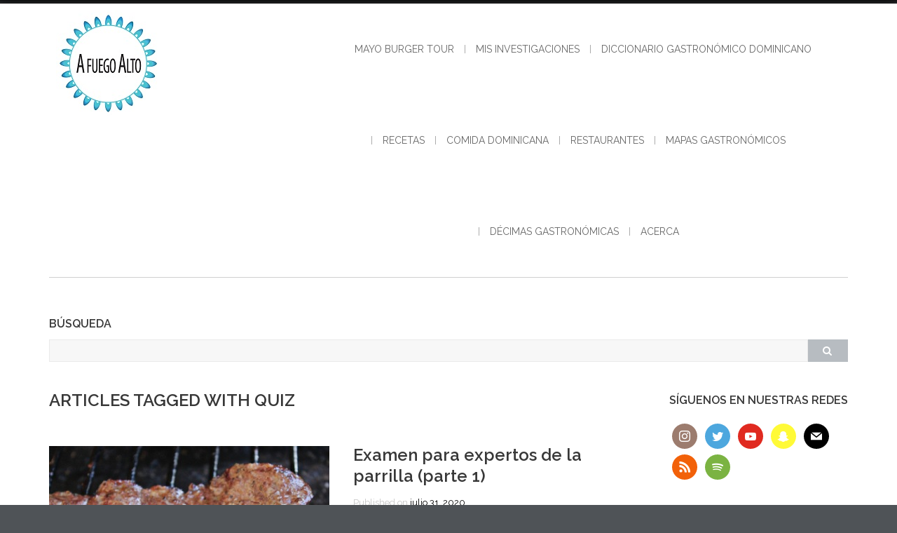

--- FILE ---
content_type: text/html; charset=UTF-8
request_url: https://www.afuegoalto.com/tag/quiz/
body_size: 18980
content:
<!DOCTYPE html>
<html lang="es">
<head>
<meta charset="UTF-8">
<meta name="viewport" content="width=device-width, initial-scale=1">
<link rel="profile" href="http://gmpg.org/xfn/11">
<link rel="pingback" href="https://www.afuegoalto.com/xmlrpc.php">

<meta name='robots' content='index, follow, max-image-preview:large, max-snippet:-1, max-video-preview:-1' />

	<!-- This site is optimized with the Yoast SEO plugin v26.7 - https://yoast.com/wordpress/plugins/seo/ -->
	<title>Quiz Archives - AFuegoAlto</title>
	<link rel="canonical" href="https://www.afuegoalto.com/tag/quiz/" />
	<meta property="og:locale" content="es_ES" />
	<meta property="og:type" content="article" />
	<meta property="og:title" content="Quiz Archives - AFuegoAlto" />
	<meta property="og:url" content="https://www.afuegoalto.com/tag/quiz/" />
	<meta property="og:site_name" content="AFuegoAlto" />
	<meta name="twitter:card" content="summary_large_image" />
	<meta name="twitter:site" content="@Afuegoalto" />
	<script type="application/ld+json" class="yoast-schema-graph">{"@context":"https://schema.org","@graph":[{"@type":"CollectionPage","@id":"https://www.afuegoalto.com/tag/quiz/","url":"https://www.afuegoalto.com/tag/quiz/","name":"Quiz Archives - AFuegoAlto","isPartOf":{"@id":"https://www.afuegoalto.com/#website"},"primaryImageOfPage":{"@id":"https://www.afuegoalto.com/tag/quiz/#primaryimage"},"image":{"@id":"https://www.afuegoalto.com/tag/quiz/#primaryimage"},"thumbnailUrl":"https://www.afuegoalto.com/wp-content/uploads/2020/07/Parrilleros.jpg","breadcrumb":{"@id":"https://www.afuegoalto.com/tag/quiz/#breadcrumb"},"inLanguage":"es"},{"@type":"ImageObject","inLanguage":"es","@id":"https://www.afuegoalto.com/tag/quiz/#primaryimage","url":"https://www.afuegoalto.com/wp-content/uploads/2020/07/Parrilleros.jpg","contentUrl":"https://www.afuegoalto.com/wp-content/uploads/2020/07/Parrilleros.jpg","width":400,"height":300,"caption":"Examen parrilleros"},{"@type":"BreadcrumbList","@id":"https://www.afuegoalto.com/tag/quiz/#breadcrumb","itemListElement":[{"@type":"ListItem","position":1,"name":"Home","item":"https://www.afuegoalto.com/"},{"@type":"ListItem","position":2,"name":"Quiz"}]},{"@type":"WebSite","@id":"https://www.afuegoalto.com/#website","url":"https://www.afuegoalto.com/","name":"AFuegoAlto","description":"- Blog gastronómico","potentialAction":[{"@type":"SearchAction","target":{"@type":"EntryPoint","urlTemplate":"https://www.afuegoalto.com/?s={search_term_string}"},"query-input":{"@type":"PropertyValueSpecification","valueRequired":true,"valueName":"search_term_string"}}],"inLanguage":"es"}]}</script>
	<!-- / Yoast SEO plugin. -->


<link rel='dns-prefetch' href='//www.afuegoalto.com' />
<link rel='dns-prefetch' href='//stats.wp.com' />
<link rel='dns-prefetch' href='//fonts.googleapis.com' />
<link rel='dns-prefetch' href='//www.googletagmanager.com' />
<link rel='dns-prefetch' href='//pagead2.googlesyndication.com' />
<link rel='preconnect' href='//c0.wp.com' />
<link rel="alternate" type="application/rss+xml" title="AFuegoAlto &raquo; Feed" href="https://www.afuegoalto.com/feed/" />
<link rel="alternate" type="application/rss+xml" title="AFuegoAlto &raquo; Feed de los comentarios" href="https://www.afuegoalto.com/comments/feed/" />
<link rel="alternate" type="application/rss+xml" title="AFuegoAlto &raquo; Etiqueta Quiz del feed" href="https://www.afuegoalto.com/tag/quiz/feed/" />
<script>(()=>{"use strict";const e=[400,500,600,700,800,900],t=e=>`wprm-min-${e}`,n=e=>`wprm-max-${e}`,s=new Set,o="ResizeObserver"in window,r=o?new ResizeObserver((e=>{for(const t of e)c(t.target)})):null,i=.5/(window.devicePixelRatio||1);function c(s){const o=s.getBoundingClientRect().width||0;for(let r=0;r<e.length;r++){const c=e[r],a=o<=c+i;o>c+i?s.classList.add(t(c)):s.classList.remove(t(c)),a?s.classList.add(n(c)):s.classList.remove(n(c))}}function a(e){s.has(e)||(s.add(e),r&&r.observe(e),c(e))}!function(e=document){e.querySelectorAll(".wprm-recipe").forEach(a)}();if(new MutationObserver((e=>{for(const t of e)for(const e of t.addedNodes)e instanceof Element&&(e.matches?.(".wprm-recipe")&&a(e),e.querySelectorAll?.(".wprm-recipe").forEach(a))})).observe(document.documentElement,{childList:!0,subtree:!0}),!o){let e=0;addEventListener("resize",(()=>{e&&cancelAnimationFrame(e),e=requestAnimationFrame((()=>s.forEach(c)))}),{passive:!0})}})();</script><style id='wp-img-auto-sizes-contain-inline-css' type='text/css'>
img:is([sizes=auto i],[sizes^="auto," i]){contain-intrinsic-size:3000px 1500px}
/*# sourceURL=wp-img-auto-sizes-contain-inline-css */
</style>
<style id='wp-emoji-styles-inline-css' type='text/css'>

	img.wp-smiley, img.emoji {
		display: inline !important;
		border: none !important;
		box-shadow: none !important;
		height: 1em !important;
		width: 1em !important;
		margin: 0 0.07em !important;
		vertical-align: -0.1em !important;
		background: none !important;
		padding: 0 !important;
	}
/*# sourceURL=wp-emoji-styles-inline-css */
</style>
<style id='wp-block-library-inline-css' type='text/css'>
:root{--wp-block-synced-color:#7a00df;--wp-block-synced-color--rgb:122,0,223;--wp-bound-block-color:var(--wp-block-synced-color);--wp-editor-canvas-background:#ddd;--wp-admin-theme-color:#007cba;--wp-admin-theme-color--rgb:0,124,186;--wp-admin-theme-color-darker-10:#006ba1;--wp-admin-theme-color-darker-10--rgb:0,107,160.5;--wp-admin-theme-color-darker-20:#005a87;--wp-admin-theme-color-darker-20--rgb:0,90,135;--wp-admin-border-width-focus:2px}@media (min-resolution:192dpi){:root{--wp-admin-border-width-focus:1.5px}}.wp-element-button{cursor:pointer}:root .has-very-light-gray-background-color{background-color:#eee}:root .has-very-dark-gray-background-color{background-color:#313131}:root .has-very-light-gray-color{color:#eee}:root .has-very-dark-gray-color{color:#313131}:root .has-vivid-green-cyan-to-vivid-cyan-blue-gradient-background{background:linear-gradient(135deg,#00d084,#0693e3)}:root .has-purple-crush-gradient-background{background:linear-gradient(135deg,#34e2e4,#4721fb 50%,#ab1dfe)}:root .has-hazy-dawn-gradient-background{background:linear-gradient(135deg,#faaca8,#dad0ec)}:root .has-subdued-olive-gradient-background{background:linear-gradient(135deg,#fafae1,#67a671)}:root .has-atomic-cream-gradient-background{background:linear-gradient(135deg,#fdd79a,#004a59)}:root .has-nightshade-gradient-background{background:linear-gradient(135deg,#330968,#31cdcf)}:root .has-midnight-gradient-background{background:linear-gradient(135deg,#020381,#2874fc)}:root{--wp--preset--font-size--normal:16px;--wp--preset--font-size--huge:42px}.has-regular-font-size{font-size:1em}.has-larger-font-size{font-size:2.625em}.has-normal-font-size{font-size:var(--wp--preset--font-size--normal)}.has-huge-font-size{font-size:var(--wp--preset--font-size--huge)}.has-text-align-center{text-align:center}.has-text-align-left{text-align:left}.has-text-align-right{text-align:right}.has-fit-text{white-space:nowrap!important}#end-resizable-editor-section{display:none}.aligncenter{clear:both}.items-justified-left{justify-content:flex-start}.items-justified-center{justify-content:center}.items-justified-right{justify-content:flex-end}.items-justified-space-between{justify-content:space-between}.screen-reader-text{border:0;clip-path:inset(50%);height:1px;margin:-1px;overflow:hidden;padding:0;position:absolute;width:1px;word-wrap:normal!important}.screen-reader-text:focus{background-color:#ddd;clip-path:none;color:#444;display:block;font-size:1em;height:auto;left:5px;line-height:normal;padding:15px 23px 14px;text-decoration:none;top:5px;width:auto;z-index:100000}html :where(.has-border-color){border-style:solid}html :where([style*=border-top-color]){border-top-style:solid}html :where([style*=border-right-color]){border-right-style:solid}html :where([style*=border-bottom-color]){border-bottom-style:solid}html :where([style*=border-left-color]){border-left-style:solid}html :where([style*=border-width]){border-style:solid}html :where([style*=border-top-width]){border-top-style:solid}html :where([style*=border-right-width]){border-right-style:solid}html :where([style*=border-bottom-width]){border-bottom-style:solid}html :where([style*=border-left-width]){border-left-style:solid}html :where(img[class*=wp-image-]){height:auto;max-width:100%}:where(figure){margin:0 0 1em}html :where(.is-position-sticky){--wp-admin--admin-bar--position-offset:var(--wp-admin--admin-bar--height,0px)}@media screen and (max-width:600px){html :where(.is-position-sticky){--wp-admin--admin-bar--position-offset:0px}}

/*# sourceURL=wp-block-library-inline-css */
</style><style id='wp-block-paragraph-inline-css' type='text/css'>
.is-small-text{font-size:.875em}.is-regular-text{font-size:1em}.is-large-text{font-size:2.25em}.is-larger-text{font-size:3em}.has-drop-cap:not(:focus):first-letter{float:left;font-size:8.4em;font-style:normal;font-weight:100;line-height:.68;margin:.05em .1em 0 0;text-transform:uppercase}body.rtl .has-drop-cap:not(:focus):first-letter{float:none;margin-left:.1em}p.has-drop-cap.has-background{overflow:hidden}:root :where(p.has-background){padding:1.25em 2.375em}:where(p.has-text-color:not(.has-link-color)) a{color:inherit}p.has-text-align-left[style*="writing-mode:vertical-lr"],p.has-text-align-right[style*="writing-mode:vertical-rl"]{rotate:180deg}
/*# sourceURL=https://c0.wp.com/c/6.9/wp-includes/blocks/paragraph/style.min.css */
</style>
<link rel='stylesheet' id='mediaelement-css' href='https://c0.wp.com/c/6.9/wp-includes/js/mediaelement/mediaelementplayer-legacy.min.css' type='text/css' media='all' />
<link rel='stylesheet' id='wp-mediaelement-css' href='https://c0.wp.com/c/6.9/wp-includes/js/mediaelement/wp-mediaelement.min.css' type='text/css' media='all' />
<style id='global-styles-inline-css' type='text/css'>
:root{--wp--preset--aspect-ratio--square: 1;--wp--preset--aspect-ratio--4-3: 4/3;--wp--preset--aspect-ratio--3-4: 3/4;--wp--preset--aspect-ratio--3-2: 3/2;--wp--preset--aspect-ratio--2-3: 2/3;--wp--preset--aspect-ratio--16-9: 16/9;--wp--preset--aspect-ratio--9-16: 9/16;--wp--preset--color--black: #000000;--wp--preset--color--cyan-bluish-gray: #abb8c3;--wp--preset--color--white: #ffffff;--wp--preset--color--pale-pink: #f78da7;--wp--preset--color--vivid-red: #cf2e2e;--wp--preset--color--luminous-vivid-orange: #ff6900;--wp--preset--color--luminous-vivid-amber: #fcb900;--wp--preset--color--light-green-cyan: #7bdcb5;--wp--preset--color--vivid-green-cyan: #00d084;--wp--preset--color--pale-cyan-blue: #8ed1fc;--wp--preset--color--vivid-cyan-blue: #0693e3;--wp--preset--color--vivid-purple: #9b51e0;--wp--preset--gradient--vivid-cyan-blue-to-vivid-purple: linear-gradient(135deg,rgb(6,147,227) 0%,rgb(155,81,224) 100%);--wp--preset--gradient--light-green-cyan-to-vivid-green-cyan: linear-gradient(135deg,rgb(122,220,180) 0%,rgb(0,208,130) 100%);--wp--preset--gradient--luminous-vivid-amber-to-luminous-vivid-orange: linear-gradient(135deg,rgb(252,185,0) 0%,rgb(255,105,0) 100%);--wp--preset--gradient--luminous-vivid-orange-to-vivid-red: linear-gradient(135deg,rgb(255,105,0) 0%,rgb(207,46,46) 100%);--wp--preset--gradient--very-light-gray-to-cyan-bluish-gray: linear-gradient(135deg,rgb(238,238,238) 0%,rgb(169,184,195) 100%);--wp--preset--gradient--cool-to-warm-spectrum: linear-gradient(135deg,rgb(74,234,220) 0%,rgb(151,120,209) 20%,rgb(207,42,186) 40%,rgb(238,44,130) 60%,rgb(251,105,98) 80%,rgb(254,248,76) 100%);--wp--preset--gradient--blush-light-purple: linear-gradient(135deg,rgb(255,206,236) 0%,rgb(152,150,240) 100%);--wp--preset--gradient--blush-bordeaux: linear-gradient(135deg,rgb(254,205,165) 0%,rgb(254,45,45) 50%,rgb(107,0,62) 100%);--wp--preset--gradient--luminous-dusk: linear-gradient(135deg,rgb(255,203,112) 0%,rgb(199,81,192) 50%,rgb(65,88,208) 100%);--wp--preset--gradient--pale-ocean: linear-gradient(135deg,rgb(255,245,203) 0%,rgb(182,227,212) 50%,rgb(51,167,181) 100%);--wp--preset--gradient--electric-grass: linear-gradient(135deg,rgb(202,248,128) 0%,rgb(113,206,126) 100%);--wp--preset--gradient--midnight: linear-gradient(135deg,rgb(2,3,129) 0%,rgb(40,116,252) 100%);--wp--preset--font-size--small: 13px;--wp--preset--font-size--medium: 20px;--wp--preset--font-size--large: 36px;--wp--preset--font-size--x-large: 42px;--wp--preset--spacing--20: 0.44rem;--wp--preset--spacing--30: 0.67rem;--wp--preset--spacing--40: 1rem;--wp--preset--spacing--50: 1.5rem;--wp--preset--spacing--60: 2.25rem;--wp--preset--spacing--70: 3.38rem;--wp--preset--spacing--80: 5.06rem;--wp--preset--shadow--natural: 6px 6px 9px rgba(0, 0, 0, 0.2);--wp--preset--shadow--deep: 12px 12px 50px rgba(0, 0, 0, 0.4);--wp--preset--shadow--sharp: 6px 6px 0px rgba(0, 0, 0, 0.2);--wp--preset--shadow--outlined: 6px 6px 0px -3px rgb(255, 255, 255), 6px 6px rgb(0, 0, 0);--wp--preset--shadow--crisp: 6px 6px 0px rgb(0, 0, 0);}:where(.is-layout-flex){gap: 0.5em;}:where(.is-layout-grid){gap: 0.5em;}body .is-layout-flex{display: flex;}.is-layout-flex{flex-wrap: wrap;align-items: center;}.is-layout-flex > :is(*, div){margin: 0;}body .is-layout-grid{display: grid;}.is-layout-grid > :is(*, div){margin: 0;}:where(.wp-block-columns.is-layout-flex){gap: 2em;}:where(.wp-block-columns.is-layout-grid){gap: 2em;}:where(.wp-block-post-template.is-layout-flex){gap: 1.25em;}:where(.wp-block-post-template.is-layout-grid){gap: 1.25em;}.has-black-color{color: var(--wp--preset--color--black) !important;}.has-cyan-bluish-gray-color{color: var(--wp--preset--color--cyan-bluish-gray) !important;}.has-white-color{color: var(--wp--preset--color--white) !important;}.has-pale-pink-color{color: var(--wp--preset--color--pale-pink) !important;}.has-vivid-red-color{color: var(--wp--preset--color--vivid-red) !important;}.has-luminous-vivid-orange-color{color: var(--wp--preset--color--luminous-vivid-orange) !important;}.has-luminous-vivid-amber-color{color: var(--wp--preset--color--luminous-vivid-amber) !important;}.has-light-green-cyan-color{color: var(--wp--preset--color--light-green-cyan) !important;}.has-vivid-green-cyan-color{color: var(--wp--preset--color--vivid-green-cyan) !important;}.has-pale-cyan-blue-color{color: var(--wp--preset--color--pale-cyan-blue) !important;}.has-vivid-cyan-blue-color{color: var(--wp--preset--color--vivid-cyan-blue) !important;}.has-vivid-purple-color{color: var(--wp--preset--color--vivid-purple) !important;}.has-black-background-color{background-color: var(--wp--preset--color--black) !important;}.has-cyan-bluish-gray-background-color{background-color: var(--wp--preset--color--cyan-bluish-gray) !important;}.has-white-background-color{background-color: var(--wp--preset--color--white) !important;}.has-pale-pink-background-color{background-color: var(--wp--preset--color--pale-pink) !important;}.has-vivid-red-background-color{background-color: var(--wp--preset--color--vivid-red) !important;}.has-luminous-vivid-orange-background-color{background-color: var(--wp--preset--color--luminous-vivid-orange) !important;}.has-luminous-vivid-amber-background-color{background-color: var(--wp--preset--color--luminous-vivid-amber) !important;}.has-light-green-cyan-background-color{background-color: var(--wp--preset--color--light-green-cyan) !important;}.has-vivid-green-cyan-background-color{background-color: var(--wp--preset--color--vivid-green-cyan) !important;}.has-pale-cyan-blue-background-color{background-color: var(--wp--preset--color--pale-cyan-blue) !important;}.has-vivid-cyan-blue-background-color{background-color: var(--wp--preset--color--vivid-cyan-blue) !important;}.has-vivid-purple-background-color{background-color: var(--wp--preset--color--vivid-purple) !important;}.has-black-border-color{border-color: var(--wp--preset--color--black) !important;}.has-cyan-bluish-gray-border-color{border-color: var(--wp--preset--color--cyan-bluish-gray) !important;}.has-white-border-color{border-color: var(--wp--preset--color--white) !important;}.has-pale-pink-border-color{border-color: var(--wp--preset--color--pale-pink) !important;}.has-vivid-red-border-color{border-color: var(--wp--preset--color--vivid-red) !important;}.has-luminous-vivid-orange-border-color{border-color: var(--wp--preset--color--luminous-vivid-orange) !important;}.has-luminous-vivid-amber-border-color{border-color: var(--wp--preset--color--luminous-vivid-amber) !important;}.has-light-green-cyan-border-color{border-color: var(--wp--preset--color--light-green-cyan) !important;}.has-vivid-green-cyan-border-color{border-color: var(--wp--preset--color--vivid-green-cyan) !important;}.has-pale-cyan-blue-border-color{border-color: var(--wp--preset--color--pale-cyan-blue) !important;}.has-vivid-cyan-blue-border-color{border-color: var(--wp--preset--color--vivid-cyan-blue) !important;}.has-vivid-purple-border-color{border-color: var(--wp--preset--color--vivid-purple) !important;}.has-vivid-cyan-blue-to-vivid-purple-gradient-background{background: var(--wp--preset--gradient--vivid-cyan-blue-to-vivid-purple) !important;}.has-light-green-cyan-to-vivid-green-cyan-gradient-background{background: var(--wp--preset--gradient--light-green-cyan-to-vivid-green-cyan) !important;}.has-luminous-vivid-amber-to-luminous-vivid-orange-gradient-background{background: var(--wp--preset--gradient--luminous-vivid-amber-to-luminous-vivid-orange) !important;}.has-luminous-vivid-orange-to-vivid-red-gradient-background{background: var(--wp--preset--gradient--luminous-vivid-orange-to-vivid-red) !important;}.has-very-light-gray-to-cyan-bluish-gray-gradient-background{background: var(--wp--preset--gradient--very-light-gray-to-cyan-bluish-gray) !important;}.has-cool-to-warm-spectrum-gradient-background{background: var(--wp--preset--gradient--cool-to-warm-spectrum) !important;}.has-blush-light-purple-gradient-background{background: var(--wp--preset--gradient--blush-light-purple) !important;}.has-blush-bordeaux-gradient-background{background: var(--wp--preset--gradient--blush-bordeaux) !important;}.has-luminous-dusk-gradient-background{background: var(--wp--preset--gradient--luminous-dusk) !important;}.has-pale-ocean-gradient-background{background: var(--wp--preset--gradient--pale-ocean) !important;}.has-electric-grass-gradient-background{background: var(--wp--preset--gradient--electric-grass) !important;}.has-midnight-gradient-background{background: var(--wp--preset--gradient--midnight) !important;}.has-small-font-size{font-size: var(--wp--preset--font-size--small) !important;}.has-medium-font-size{font-size: var(--wp--preset--font-size--medium) !important;}.has-large-font-size{font-size: var(--wp--preset--font-size--large) !important;}.has-x-large-font-size{font-size: var(--wp--preset--font-size--x-large) !important;}
/*# sourceURL=global-styles-inline-css */
</style>

<style id='classic-theme-styles-inline-css' type='text/css'>
/*! This file is auto-generated */
.wp-block-button__link{color:#fff;background-color:#32373c;border-radius:9999px;box-shadow:none;text-decoration:none;padding:calc(.667em + 2px) calc(1.333em + 2px);font-size:1.125em}.wp-block-file__button{background:#32373c;color:#fff;text-decoration:none}
/*# sourceURL=/wp-includes/css/classic-themes.min.css */
</style>
<link rel='stylesheet' id='wprm-public-css' href='https://www.afuegoalto.com/wp-content/plugins/wp-recipe-maker/dist/public-modern.css?ver=10.2.4' type='text/css' media='all' />
<link rel='stylesheet' id='sharify-css' href='https://www.afuegoalto.com/wp-content/plugins/sharify/sharify-style.php' type='text/css' media='all' />
<link rel='stylesheet' id='sharify-icon-css' href='https://www.afuegoalto.com/wp-content/plugins/sharify/icon/css/sharify.css' type='text/css' media='all' />
<link rel='stylesheet' id='social-icons-general-css' href='//www.afuegoalto.com/wp-content/plugins/social-icons/assets/css/social-icons.css?ver=1.7.4' type='text/css' media='all' />
<link rel='stylesheet' id='SFSIPLUSmainCss-css' href='https://www.afuegoalto.com/wp-content/plugins/ultimate-social-media-plus/css/sfsi-style.css?ver=3.7.1' type='text/css' media='all' />
<link rel='stylesheet' id='wp-polls-css' href='https://www.afuegoalto.com/wp-content/plugins/wp-polls/polls-css.css?ver=2.77.3' type='text/css' media='all' />
<style id='wp-polls-inline-css' type='text/css'>
.wp-polls .pollbar {
	margin: 1px;
	font-size: 23px;
	line-height: 25px;
	height: 25px;
	background: #d8e1eb;
	border: 1px solid #c8c8c8;
}

/*# sourceURL=wp-polls-inline-css */
</style>
<link rel='stylesheet' id='animate-css' href='https://www.afuegoalto.com/wp-content/plugins/wp-quiz/assets/frontend/css/animate.css?ver=3.6.0' type='text/css' media='all' />
<link rel='stylesheet' id='wp-quiz-css' href='https://www.afuegoalto.com/wp-content/plugins/wp-quiz/assets/frontend/css/wp-quiz.css?ver=2.0.10' type='text/css' media='all' />
<link crossorigin="anonymous" rel='stylesheet' id='shaped-pixels-fonts-css' href='https://fonts.googleapis.com/css?family=Raleway%3A400%2C600&#038;subset=latin%2Clatin-ext' type='text/css' media='all' />
<link rel='stylesheet' id='fontAwesome-css' href='https://www.afuegoalto.com/wp-content/themes/shaped-pixels/css/fontawesome.min.css?ver=4.3.0' type='text/css' media='all' />
<link rel='stylesheet' id='bootstrap-css' href='https://www.afuegoalto.com/wp-content/themes/shaped-pixels/css/bootstrap.min.css?ver=3.2.1' type='text/css' media='all' />
<link rel='stylesheet' id='shaped-pixels-style-css' href='https://www.afuegoalto.com/wp-content/themes/shaped-pixels/style.css?ver=6.9' type='text/css' media='all' />
<style id='shaped-pixels-style-inline-css' type='text/css'>
.site-branding img, .site-title { margin: 10px;}
a, a:visited { color: #000000;}
a:hover, a:focus, a:active { color: #0769bf;}
#footer-group { background-color: #0769bf; color: #000000}
#footer-group a, #footer-group a:visited { color: #000000;}
#footer-group .tagcloud a { color: #f3d7c9;}
#footer-group .widget-title { color: #000000;}
#footer-group li { border-color: #ffffff;}
#footer-menu a { color: #a0a0a0;}
#footer-menu a:hover { color: #c7b596;}
.social-navigation a { color: #5d636a;}
.social-navigation a:hover { color: #a9aeb3;}
.shaped-btn,button,input[type='submit'],input[type='reset'], .shaped-btn:visited,button:visited,input[type='submit']:visited, input[type='reset']:visited { background-color: #b7bcc1; color: #fff;}
.shaped-btn:hover,button:hover,input[type="submit"]:hover,	input[type="reset"]:hover { background-color: #5d636a; color: #fff;}
.primary-navigation li a, .primary-navigation li li > a { color: #686868;}
.site-navigation a:hover, .site-navigation .current-menu-item > a, .site-navigation .current-menu-item > a, .site-navigation .current-menu-ancestor > a { color: #0769bf;}
.primary-navigation ul ul { background-color: #f9f9f9; border-color: #0769bf;}

/*# sourceURL=shaped-pixels-style-inline-css */
</style>
<script type="text/javascript" src="https://c0.wp.com/c/6.9/wp-includes/js/jquery/jquery.min.js" id="jquery-core-js"></script>
<script type="text/javascript" src="https://c0.wp.com/c/6.9/wp-includes/js/jquery/jquery-migrate.min.js" id="jquery-migrate-js"></script>
<link rel="https://api.w.org/" href="https://www.afuegoalto.com/wp-json/" /><link rel="alternate" title="JSON" type="application/json" href="https://www.afuegoalto.com/wp-json/wp/v2/tags/405" /><link rel="EditURI" type="application/rsd+xml" title="RSD" href="https://www.afuegoalto.com/xmlrpc.php?rsd" />
<meta name="generator" content="WordPress 6.9" />
<meta name="generator" content="Site Kit by Google 1.168.0" /><script data-ad-client="ca-pub-6570389915186373" async src="https://pagead2.googlesyndication.com/pagead/js/adsbygoogle.js"></script>
<!-- Global site tag (gtag.js) - Google Analytics -->
<script async src="https://www.googletagmanager.com/gtag/js?id=UA-57062405-1"></script>
<script>
  window.dataLayer = window.dataLayer || [];
  function gtag(){dataLayer.push(arguments);}
  gtag('js', new Date());

  gtag('config', 'UA-57062405-1');
</script>			<style>
				.sydney-svg-icon {
					display: inline-block;
					width: 16px;
					height: 16px;
					vertical-align: middle;
					line-height: 1;
				}
				.team-item .team-social li .sydney-svg-icon {
					width: 14px;
				}
				.roll-team:not(.style1) .team-item .team-social li .sydney-svg-icon {
					fill: #fff;
				}
				.team-item .team-social li:hover .sydney-svg-icon {
					fill: #000;
				}
				.team_hover_edits .team-social li a .sydney-svg-icon {
					fill: #000;
				}
				.team_hover_edits .team-social li:hover a .sydney-svg-icon {
					fill: #fff;
				}	
				.single-sydney-projects .entry-thumb {
					text-align: left;
				}	

			</style>
			<script>
		window.addEventListener("sfsi_plus_functions_loaded", function() {
			var body = document.getElementsByTagName('body')[0];
			// console.log(body);
			body.classList.add("sfsi_plus_3.53");
		})
		// window.addEventListener('sfsi_plus_functions_loaded',function(e) {
		// 	jQuery("body").addClass("sfsi_plus_3.53")
		// });
		jQuery(document).ready(function(e) {
			jQuery("body").addClass("sfsi_plus_3.53")
		});

		function sfsi_plus_processfurther(ref) {
			var feed_id = '[base64]';
			var feedtype = 8;
			var email = jQuery(ref).find('input[name="email"]').val();
			var filter = /^(([^<>()[\]\\.,;:\s@\"]+(\.[^<>()[\]\\.,;:\s@\"]+)*)|(\".+\"))@((\[[0-9]{1,3}\.[0-9]{1,3}\.[0-9]{1,3}\.[0-9]{1,3}\])|(([a-zA-Z\-0-9]+\.)+[a-zA-Z]{2,}))$/;
			if ((email != "Enter your email") && (filter.test(email))) {
				if (feedtype == "8") {
					var url = "https://api.follow.it/subscription-form/" + feed_id + "/" + feedtype;
					window.open(url, "popupwindow", "scrollbars=yes,width=1080,height=760");
					return true;
				}
			} else {
				alert("Please enter email address");
				jQuery(ref).find('input[name="email"]').focus();
				return false;
			}
		}
	</script>
	<style>
		.sfsi_plus_subscribe_Popinner {
			width: 100% !important;
			height: auto !important;
			border: 1px solid #b5b5b5 !important;
			padding: 18px 0px !important;
			background-color: #ffffff !important;
		}

		.sfsi_plus_subscribe_Popinner form {
			margin: 0 20px !important;
		}

		.sfsi_plus_subscribe_Popinner h5 {
			font-family: Helvetica,Arial,sans-serif !important;

			font-weight: bold !important;
			color: #000000 !important;
			font-size: 16px !important;
			text-align: center !important;
			margin: 0 0 10px !important;
			padding: 0 !important;
		}

		.sfsi_plus_subscription_form_field {
			margin: 5px 0 !important;
			width: 100% !important;
			display: inline-flex;
			display: -webkit-inline-flex;
		}

		.sfsi_plus_subscription_form_field input {
			width: 100% !important;
			padding: 10px 0px !important;
		}

		.sfsi_plus_subscribe_Popinner input[type=email] {
			font-family: Helvetica,Arial,sans-serif !important;

			font-style: normal !important;
			color: #000000 !important;
			font-size: 14px !important;
			text-align: center !important;
		}

		.sfsi_plus_subscribe_Popinner input[type=email]::-webkit-input-placeholder {
			font-family: Helvetica,Arial,sans-serif !important;

			font-style: normal !important;
			color: #000000 !important;
			font-size: 14px !important;
			text-align: center !important;
		}

		.sfsi_plus_subscribe_Popinner input[type=email]:-moz-placeholder {
			/* Firefox 18- */
			font-family: Helvetica,Arial,sans-serif !important;

			font-style: normal !important;
			color: #000000 !important;
			font-size: 14px !important;
			text-align: center !important;
		}

		.sfsi_plus_subscribe_Popinner input[type=email]::-moz-placeholder {
			/* Firefox 19+ */
			font-family: Helvetica,Arial,sans-serif !important;

			font-style: normal !important;
			color: #000000 !important;
			font-size: 14px !important;
			text-align: center !important;
		}

		.sfsi_plus_subscribe_Popinner input[type=email]:-ms-input-placeholder {
			font-family: Helvetica,Arial,sans-serif !important;

			font-style: normal !important;
			color: #000000 !important;
			font-size: 14px !important;
			text-align: center !important;
		}

		.sfsi_plus_subscribe_Popinner input[type=submit] {
			font-family: Helvetica,Arial,sans-serif !important;

			font-weight: bold !important;
			color: #000000 !important;
			font-size: 16px !important;
			text-align: center !important;
			background-color: #dedede !important;
		}
	</style>
	<meta name="follow.[base64]" content="SHc1YpxNtnBe4SBVFGDK"/><style type="text/css"> .tippy-box[data-theme~="wprm"] { background-color: #333333; color: #FFFFFF; } .tippy-box[data-theme~="wprm"][data-placement^="top"] > .tippy-arrow::before { border-top-color: #333333; } .tippy-box[data-theme~="wprm"][data-placement^="bottom"] > .tippy-arrow::before { border-bottom-color: #333333; } .tippy-box[data-theme~="wprm"][data-placement^="left"] > .tippy-arrow::before { border-left-color: #333333; } .tippy-box[data-theme~="wprm"][data-placement^="right"] > .tippy-arrow::before { border-right-color: #333333; } .tippy-box[data-theme~="wprm"] a { color: #FFFFFF; } .wprm-comment-rating svg { width: 16px !important; height: 16px !important; } img.wprm-comment-rating { width: 80px !important; height: 16px !important; } body { --comment-rating-star-color: #343434; } body { --wprm-popup-font-size: 16px; } body { --wprm-popup-background: #ffffff; } body { --wprm-popup-title: #000000; } body { --wprm-popup-content: #444444; } body { --wprm-popup-button-background: #444444; } body { --wprm-popup-button-text: #ffffff; } body { --wprm-popup-accent: #747B2D; }</style><style type="text/css">.wprm-glossary-term {color: #5A822B;text-decoration: underline;cursor: help;}</style>	<style>img#wpstats{display:none}</style>
		
<!-- Metaetiquetas de Google AdSense añadidas por Site Kit -->
<meta name="google-adsense-platform-account" content="ca-host-pub-2644536267352236">
<meta name="google-adsense-platform-domain" content="sitekit.withgoogle.com">
<!-- Acabar con las metaetiquetas de Google AdSense añadidas por Site Kit -->
<style type="text/css" id="custom-background-css">
body.custom-background { background-image: url("https://www.afuegoalto.com/wp-content/themes/shaped-pixels/images/scanlines.png"); background-position: left top; background-size: auto; background-repeat: repeat; background-attachment: fixed; }
</style>
	<!-- No hay ninguna versión amphtml disponible para esta URL. -->
<!-- Fragmento de código de Google Adsense añadido por Site Kit -->
<script type="text/javascript" async="async" src="https://pagead2.googlesyndication.com/pagead/js/adsbygoogle.js?client=ca-pub-6570389915186373&amp;host=ca-host-pub-2644536267352236" crossorigin="anonymous"></script>

<!-- Final del fragmento de código de Google Adsense añadido por Site Kit -->
<link rel="icon" href="https://www.afuegoalto.com/wp-content/uploads/2020/07/wp-1593877027695-510x510.jpg" sizes="32x32" />
<link rel="icon" href="https://www.afuegoalto.com/wp-content/uploads/2020/07/wp-1593877027695-510x510.jpg" sizes="192x192" />
<link rel="apple-touch-icon" href="https://www.afuegoalto.com/wp-content/uploads/2020/07/wp-1593877027695-510x510.jpg" />
<meta name="msapplication-TileImage" content="https://www.afuegoalto.com/wp-content/uploads/2020/07/wp-1593877027695-510x510.jpg" />
		<style type="text/css" id="wp-custom-css">
			p { color:#000000; }
p { 
font-size:17px; 
}		</style>
		</head>

<body class="archive tag tag-quiz tag-405 custom-background wp-theme-shaped-pixels fl-builder-lite-2-9-4-2 fl-no-js sfsi_plus_actvite_theme_flat" itemscope="itemscope" itemtype="http://schema.org/WebPage">

<div id="page" class="full hfeed site">
	<a class="skip-link screen-reader-text" href="#content">Skip to content</a>
    <header id="masthead" class="site-header">  
                
        <div class="container">
            <div class="row">
                <div class="site-branding col-lg-4">
                              
                    


    <a href="https://www.afuegoalto.com/" title="AFuegoAlto - Blog gastronómico" rel="home">
        <img id="logo" src="https://www.afuegoalto.com/wp-content/uploads/2020/07/Logo-AFA-azul-150x150-1.jpg" alt="AFuegoAlto">
    </a>

                                  
                </div><!-- .site-branding -->
                        
                <div class="col-lg-8">        
                    <nav id="site-navigation" class="site-navigation primary-navigation">
                        <div class="toggle-container visible-xs visible-sm hidden-md hidden-lg">
                          <button class="menu-toggle">Menu</button></div>
                        
                        <div class="menu-menup-container"><ul id="menu-menup" class="nav-menu"><li id="menu-item-1854" class="menu-item menu-item-type-taxonomy menu-item-object-category menu-item-has-children menu-item-1854"><a href="https://www.afuegoalto.com/category/mayo-burger-tour/">Mayo Burger Tour</a>
<ul class="sub-menu">
	<li id="menu-item-3860" class="menu-item menu-item-type-custom menu-item-object-custom menu-item-3860"><a href="https://www.afuegoalto.com/2014/06/06/ganadores-del-mayo-burger-tour-2014/">Ganadores 2014</a></li>
	<li id="menu-item-3861" class="menu-item menu-item-type-custom menu-item-object-custom menu-item-3861"><a href="https://www.afuegoalto.com/2015/06/09/ganadores-del-mayo-burger-tour-2015/">Ganadores 2015</a></li>
	<li id="menu-item-4137" class="menu-item menu-item-type-custom menu-item-object-custom menu-item-4137"><a href="https://www.afuegoalto.com/2016/06/21/mbt2016ganadores/">Ganadores 2016</a></li>
	<li id="menu-item-5116" class="menu-item menu-item-type-custom menu-item-object-custom menu-item-5116"><a href="https://www.afuegoalto.com/2017/09/26/ganadoresmbt2017/">Ganadores 2017</a></li>
	<li id="menu-item-5729" class="menu-item menu-item-type-custom menu-item-object-custom menu-item-5729"><a href="https://www.afuegoalto.com/2019/08/19/ganadorambt2019/">Ganadores 2019</a></li>
</ul>
</li>
<li id="menu-item-9235" class="menu-item menu-item-type-taxonomy menu-item-object-category menu-item-9235"><a href="https://www.afuegoalto.com/category/investigaciones/">Mis Investigaciones</a></li>
<li id="menu-item-7383" class="menu-item menu-item-type-post_type menu-item-object-page menu-item-7383"><a href="https://www.afuegoalto.com/diccionario-gastronomico-dominicano/">Diccionario gastronómico dominicano</a></li>
<li id="menu-item-993" class="menu-item menu-item-type-taxonomy menu-item-object-category menu-item-993"><a href="https://www.afuegoalto.com/category/recetas/">Recetas</a></li>
<li id="menu-item-6006" class="menu-item menu-item-type-taxonomy menu-item-object-category menu-item-6006"><a href="https://www.afuegoalto.com/category/comida-dominicana/">Comida Dominicana</a></li>
<li id="menu-item-798" class="menu-item menu-item-type-taxonomy menu-item-object-category menu-item-798"><a href="https://www.afuegoalto.com/category/restaurantes/">Restaurantes</a></li>
<li id="menu-item-4912" class="menu-item menu-item-type-taxonomy menu-item-object-category menu-item-has-children menu-item-4912"><a href="https://www.afuegoalto.com/category/mapas/">Mapas Gastronómicos</a>
<ul class="sub-menu">
	<li id="menu-item-9844" class="menu-item menu-item-type-post_type menu-item-object-post menu-item-9844"><a href="https://www.afuegoalto.com/2022/12/13/mapa-pasteles/">Mapa de lugares para comprar Pasteles en hoja</a></li>
	<li id="menu-item-7653" class="menu-item menu-item-type-post_type menu-item-object-post menu-item-7653"><a href="https://www.afuegoalto.com/2021/12/22/cerdo-asado/">Mapa de Cerdo asado en R.D.</a></li>
	<li id="menu-item-8309" class="menu-item menu-item-type-post_type menu-item-object-post menu-item-8309"><a href="https://www.afuegoalto.com/2021/04/16/mapa-yaroas/">Mapa de Yaroas en R.D.</a></li>
	<li id="menu-item-7033" class="menu-item menu-item-type-post_type menu-item-object-post menu-item-7033"><a href="https://www.afuegoalto.com/2020/10/07/mapachimi/">Mapa de Chimis en R.D.</a></li>
	<li id="menu-item-5392" class="menu-item menu-item-type-custom menu-item-object-custom menu-item-5392"><a href="https://www.afuegoalto.com/2017/07/05/mapacatibiasrd/">Mapa de Catibías en R.D.</a></li>
	<li id="menu-item-5393" class="menu-item menu-item-type-custom menu-item-object-custom menu-item-5393"><a href="https://www.afuegoalto.com/2019/01/18/pastelitosenrd/">Mapa de Pastelitos en R.D.</a></li>
	<li id="menu-item-5394" class="menu-item menu-item-type-custom menu-item-object-custom menu-item-5394"><a href="https://www.afuegoalto.com/2017/08/23/mapafoodtrucksensd/">Mapa de Food Trucks en R.D.</a></li>
	<li id="menu-item-5845" class="menu-item menu-item-type-custom menu-item-object-custom menu-item-5845"><a href="https://www.afuegoalto.com/2019/11/12/mapaquipes/">Mapa de Quipes en R.D.</a></li>
	<li id="menu-item-5939" class="menu-item menu-item-type-custom menu-item-object-custom menu-item-5939"><a href="https://www.afuegoalto.com/2020/01/24/mapachichard/">Mapa de Chicharrones en R.D.</a></li>
	<li id="menu-item-5953" class="menu-item menu-item-type-custom menu-item-object-custom menu-item-5953"><a href="https://www.afuegoalto.com/2020/01/31/mapaempanadasrd/">Mapa de Empanadas en R.D.</a></li>
	<li id="menu-item-7548" class="menu-item menu-item-type-post_type menu-item-object-post menu-item-7548"><a href="https://www.afuegoalto.com/2020/12/11/mapa-longaniza/">Mapa de Longaniza en R.D.</a></li>
	<li id="menu-item-10055" class="menu-item menu-item-type-post_type menu-item-object-post menu-item-10055"><a href="https://www.afuegoalto.com/2021/02/19/mapa-pica-pollo/">Mapa de lugares para comer Pica Pollo en R.D.</a></li>
</ul>
</li>
<li id="menu-item-9357" class="menu-item menu-item-type-taxonomy menu-item-object-category menu-item-9357"><a href="https://www.afuegoalto.com/category/decimas-gastronomicas/">Décimas Gastronómicas</a></li>
<li id="menu-item-79" class="menu-item menu-item-type-post_type menu-item-object-page menu-item-79"><a href="https://www.afuegoalto.com/about/">Acerca</a></li>
</ul></div>                    
                      </nav>      
                </div>
            </div>
        </div>         
</header><!-- #masthead -->
    
<div class="container">
    <div class="row">
        <div class="col-md-12">		        	
            <div id="content" class="site-content">
            
            	              
                
<div id="top-group">
  <div class="row">
    <aside class="widget-area" role="complementary">			
      
            <div id="top1" class="col-md-12" role="complementary">
        <div id="search-16" class="widget widget_search"><h3 class="widget-title">Búsqueda</h3>

<form role="search" method="get" class="search-form" action="https://www.afuegoalto.com/">
	<span class="screen-reader-text"></span>
		<div class="input-group">
      		<input type="text" class="form-control" value="" name="s">
              <span class="input-group-btn">
                <button class="btn" type="submit" value="Search"><span class="fa fa-search"></span></button>
              </span>
    	</div>
</form>    

</div>        </div><!-- #top1 -->
            
            
            
            
    </aside>
  </div>
</div>
              
<div id="primary" class="content-area" itemscope itemtype="http://schema.org/Blog">
    <main id="main" class="site-main">
    
        <div class="row">

			

<div class="col-md-9">


		
            <header class="page-header">
                <h1 class="page-title">Articles Tagged with Quiz</h1>            </header><!-- .page-header -->

            
                
<article id="post-6800" class="post-6800 post type-post status-publish format-standard has-post-thumbnail hentry category-examenes category-general tag-bbq tag-examen tag-parrilla tag-pruebin tag-quiz" itemprop="blogPost" itemscope itemtype="http://schema.org/BlogPosting">

<img width="400" height="300" src="https://www.afuegoalto.com/wp-content/uploads/2020/07/Parrilleros.jpg" class="alignleft wp-post-image" alt="Examen para expertos de la parrilla (parte 1)" itemprop="image" decoding="async" fetchpriority="high" /><header class="entry-header"><h2 class="entry-title" itemprop="headline"><a href="https://www.afuegoalto.com/2020/07/31/quizparrilla/">Examen para expertos de la parrilla (parte 1)</a></h2><div class="entry-meta"><span class="posted-on">Published on <a href="https://www.afuegoalto.com/2020/07/31/quizparrilla/" rel="bookmark"><time class="entry-date published" datetime="2020-07-31T08:23:09-04:00" itemprop="datePublished">julio 31, 2020</time><time class="updated" datetime="2021-12-02T10:54:39-04:00" itemprop="dateUpdated">diciembre 2, 2021</time></a></span><span class="byline" itemprop="author" itemscope="" itemtype="http://schema.org/Person"> by <span class="bypostauthor author vcard"><a class="url fn n" href="https://www.afuegoalto.com/author/admin/" itemprop="url"><span itemprop="name">AFuegoAlto</span></a></span></span></div></header><div class="entry-content"><p>Les hago una adventencia: este examen es para VERDADEROS expertos de la parrilla. Son 10 preguntas sobre todo lo relacionado a la cultura parrillera mundial y sólo aquel que logre contestar correctamente las 10 preguntas se llevará el título de EXPERTO DE LA PARRILLA. Se diseñó el examen para...</p><p class="more-link"><a href="https://www.afuegoalto.com/2020/07/31/quizparrilla/" itemprop="url">Read More</a></div>
	<footer class="entry-footer">
		
	</footer>
    
</article>
            
            
                        
</div><div class="col-md-3"><aside id="right-sidebar" class="widget-area" role="complementary"><div id="themegrill_social_icons-2" class="widget social-icons widget_social_icons"><h3 class="widget-title">Síguenos en nuestras redes</h3>		
		<ul class="social-icons-lists icons-background-rounded">

			
				<li class="social-icons-list-item">
					<a href="http://instagram.com/afuegoalto" target="_blank"  class="social-icon">
						<span class="socicon socicon-instagram" style="padding: 10px; font-size: 16px; background-color: #9c7c6e"></span>

											</a>
				</li>

			
				<li class="social-icons-list-item">
					<a href="https://twitter.com/afuegoalto" target="_blank"  class="social-icon">
						<span class="socicon socicon-twitter" style="padding: 10px; font-size: 16px; background-color: #4da7de"></span>

											</a>
				</li>

			
				<li class="social-icons-list-item">
					<a href="http://youtube.com/afuegoalto" target="_blank"  class="social-icon">
						<span class="socicon socicon-youtube" style="padding: 10px; font-size: 16px; background-color: #e02a20"></span>

											</a>
				</li>

			
				<li class="social-icons-list-item">
					<a href="http://snapchat.com/afuegoalto" target="_blank"  class="social-icon">
						<span class="socicon socicon-snapchat" style="padding: 10px; font-size: 16px; background-color: #fffa37"></span>

											</a>
				</li>

			
				<li class="social-icons-list-item">
					<a href="mailto:info@afuegoalto.com" target="_blank"  class="social-icon">
						<span class="socicon socicon-mail" style="padding: 10px; font-size: 16px; background-color: #000000"></span>

											</a>
				</li>

			
				<li class="social-icons-list-item">
					<a href="https://www.afuegoalto.com/feed/" target="_blank"  class="social-icon">
						<span class="socicon socicon-rss" style="padding: 10px; font-size: 16px; background-color: #f26109"></span>

											</a>
				</li>

			
				<li class="social-icons-list-item">
					<a href="https://open.spotify.com/show/0hC0q71kOIct0o3oBL7BWg" target="_blank"  class="social-icon">
						<span class="socicon socicon-spotify" style="padding: 10px; font-size: 16px; background-color: #7bb342"></span>

											</a>
				</li>

			
		</ul>

		</div><div id="enews-ext-4" class="widget enews-widget"><div class="enews enews-1-field"><h3 class="widget-title">NEWSLETTER</h3><p>Mantente actualizado de todo lo nuevo de AfuegoAlto</p>
			<form id="subscribeenews-ext-4" class="enews-form" action="//afuegoalto.us16.list-manage.com/subscribe/post?u=fb8d10ec86003b6394979398c&amp;id=9ac8511e59" method="post"
				 target="_blank" 				name="enews-ext-4"
			>
												<input type="email" value="" id="subbox" class="enews-email" aria-label="Correo electrónico" placeholder="Correo electrónico" name="EMAIL"
																																			required="required" />
								<input type="submit" value="DALE !" id="subbutton" class="enews-submit" />
			</form>
		</div></div><div id="text-19" class="widget widget_text"><h3 class="widget-title">Publicidad GA</h3>			<div class="textwidget"><script async src="https://pagead2.googlesyndication.com/pagead/js/adsbygoogle.js?client=ca-pub-6570389915186373"
     crossorigin="anonymous"></script>
<!-- Right sidebar -->
<ins class="adsbygoogle"
     style="display:block"
     data-ad-client="ca-pub-6570389915186373"
     data-ad-slot="7401600048"
     data-ad-format="auto"></ins>
<script>
     (adsbygoogle = window.adsbygoogle || []).push({});
</script></div>
		</div>
		<div id="recent-posts-8" class="widget widget_recent_entries">
		<h3 class="widget-title">Artículos Recientes</h3>
		<ul>
											<li>
					<a href="https://www.afuegoalto.com/2026/01/09/marcas-blancas/">La desagradable imposición de las «marcas blancas»</a>
									</li>
											<li>
					<a href="https://www.afuegoalto.com/2025/08/13/bacteria/">A propósito de bacterias en la carne</a>
									</li>
											<li>
					<a href="https://www.afuegoalto.com/2025/04/24/tendencia-gastronomica/">Negocios que marcaron tendencia gastronómica en R.D. (parte 1)</a>
									</li>
											<li>
					<a href="https://www.afuegoalto.com/2025/04/08/paella-en-valencia/">La verdadera Paella en Valencia</a>
									</li>
											<li>
					<a href="https://www.afuegoalto.com/2025/03/11/restaurante-em/">Restaurante EM: la sobriedad de la excelencia</a>
									</li>
					</ul>

		</div><div id="media_video-4" class="widget widget_media_video"><h3 class="widget-title">CANAL DE YOUTUBE</h3><div style="width:100%;" class="wp-video"><video class="wp-video-shortcode" id="video-6800-1" preload="none" controls="controls"><source type="video/youtube" src="https://www.youtube.com/watch?v=JdHxP39zsLo&#038;t=4s&#038;_=1" /><a href="https://www.youtube.com/watch?v=JdHxP39zsLo&#038;t=4s">https://www.youtube.com/watch?v=JdHxP39zsLo&#038;t=4s</a></video></div></div><div id="text-28" class="widget widget_text"><h3 class="widget-title">VEDAS EN R.D.</h3>			<div class="textwidget"><p><a href="https://www.afuegoalto.com/wp-content/uploads/2021/03/Tabla-de-vedas-2020.jpg"><img loading="lazy" decoding="async" class="aligncenter size-full wp-image-8265" src="https://www.afuegoalto.com/wp-content/uploads/2021/03/Tabla-de-vedas-2020.jpg" alt="" width="1280" height="960" srcset="https://www.afuegoalto.com/wp-content/uploads/2021/03/Tabla-de-vedas-2020.jpg 1280w, https://www.afuegoalto.com/wp-content/uploads/2021/03/Tabla-de-vedas-2020-768x576.jpg 768w, https://www.afuegoalto.com/wp-content/uploads/2021/03/Tabla-de-vedas-2020-500x375.jpg 500w" sizes="auto, (max-width: 1280px) 100vw, 1280px" /></a></p>
</div>
		</div><div id="linkcat-2" class="widget widget_links"><h3 class="widget-title">Blogroll</h3>
	<ul class='xoxo blogroll'>
<li><a href="https://arancooks.com/">Aran Cooks</a></li>
<li><a href="http://www.cocinadominicana.com/" target="_blank">Cocina Dominicana</a></li>
<li><a href="http://cocinayvino.net" target="_blank">Cocina y Vino</a></li>
<li><a href="http://elgourmet.com/" target="_blank">El Gourmet</a></li>

	</ul>
</div>
<div id="linkcat-70" class="widget widget_links"><h3 class="widget-title">Chefs / Cocineros</h3>
	<ul class='xoxo blogroll'>
<li><a href="http://www.cheftita.com/" target="_blank">La Chef Tita</a></li>
<li><a href="http://www.chefleandrodiaz.com" target="_blank">Leandro Díaz</a></li>
<li><a href="https://sagrariomatos.com/">Sagrario Matos (La señora Bonita)</a></li>

	</ul>
</div>
<div id="linkcat-69" class="widget widget_links"><h3 class="widget-title">Foodies</h3>
	<ul class='xoxo blogroll'>
<li><a href="http://bocatips.com/" target="_blank">Bocatips</a></li>
<li><a href="http://www.deliciosoyligero.com/" target="_blank">Delicioso y Ligero</a></li>
<li><a href="http://foodieandtraveler.com/">Foodie and Traveler</a></li>
<li><a href="http://rutagourmet.do" target="_blank">RutaGourmet</a></li>

	</ul>
</div>
</aside></div>	
          
          </div>
    </main>
</div>
    


			</div><!-- #content -->
    	</div><!-- .col-md-12 -->
	</div><!-- .row -->
</div><!-- .container -->

<div id="footer-group">
	
<aside class="widget-area" role="complementary">
    <div class="container">
        <div class="row">

			                <div id="footer1" class="col-md-4" role="complementary">
                    <div id="categories-9" class="widget widget_categories"><h3 class="widget-title">Categorías</h3><form action="https://www.afuegoalto.com" method="get"><label class="screen-reader-text" for="cat">Categorías</label><select  name='cat' id='cat' class='postform'>
	<option value='-1'>Elegir la categoría</option>
	<option class="level-0" value="76">Bacolandia&nbsp;&nbsp;(11)</option>
	<option class="level-0" value="939">Biografías&nbsp;&nbsp;(1)</option>
	<option class="level-0" value="15">Caldos&nbsp;&nbsp;(1)</option>
	<option class="level-0" value="23">Cayéndole atras&nbsp;&nbsp;(4)</option>
	<option class="level-0" value="19">Cerdo&nbsp;&nbsp;(3)</option>
	<option class="level-0" value="66">Comida de calle&nbsp;&nbsp;(16)</option>
	<option class="level-0" value="293">Comida Dominicana&nbsp;&nbsp;(89)</option>
	<option class="level-0" value="37">Comida internacional&nbsp;&nbsp;(16)</option>
	<option class="level-0" value="261">Décimas Gastronómicas&nbsp;&nbsp;(6)</option>
	<option class="level-0" value="71">Degustaciones&nbsp;&nbsp;(2)</option>
	<option class="level-0" value="477">Diccionario Gastronómico Dominicano&nbsp;&nbsp;(1)</option>
	<option class="level-0" value="283">El Machó&nbsp;&nbsp;(3)</option>
	<option class="level-0" value="365">Encuestas&nbsp;&nbsp;(4)</option>
	<option class="level-0" value="11">Entradas&nbsp;&nbsp;(1)</option>
	<option class="level-0" value="385">Exámenes&nbsp;&nbsp;(40)</option>
	<option class="level-0" value="29">General&nbsp;&nbsp;(334)</option>
	<option class="level-0" value="132">Hamburguesas&nbsp;&nbsp;(36)</option>
	<option class="level-0" value="675">Investigaciones&nbsp;&nbsp;(13)</option>
	<option class="level-0" value="232">Mapas Gastronómicos&nbsp;&nbsp;(13)</option>
	<option class="level-0" value="93">Mayo Burger Tour&nbsp;&nbsp;(40)</option>
	<option class="level-0" value="26">Pastas&nbsp;&nbsp;(2)</option>
	<option class="level-0" value="21">Postre&nbsp;&nbsp;(1)</option>
	<option class="level-0" value="55">Recetas&nbsp;&nbsp;(42)</option>
	<option class="level-0" value="20">Res&nbsp;&nbsp;(4)</option>
	<option class="level-0" value="44">Restaurantes&nbsp;&nbsp;(26)</option>
	<option class="level-0" value="490">Reviews&nbsp;&nbsp;(3)</option>
</select>
</form><script type="text/javascript">
/* <![CDATA[ */

( ( dropdownId ) => {
	const dropdown = document.getElementById( dropdownId );
	function onSelectChange() {
		setTimeout( () => {
			if ( 'escape' === dropdown.dataset.lastkey ) {
				return;
			}
			if ( dropdown.value && parseInt( dropdown.value ) > 0 && dropdown instanceof HTMLSelectElement ) {
				dropdown.parentElement.submit();
			}
		}, 250 );
	}
	function onKeyUp( event ) {
		if ( 'Escape' === event.key ) {
			dropdown.dataset.lastkey = 'escape';
		} else {
			delete dropdown.dataset.lastkey;
		}
	}
	function onClick() {
		delete dropdown.dataset.lastkey;
	}
	dropdown.addEventListener( 'keyup', onKeyUp );
	dropdown.addEventListener( 'click', onClick );
	dropdown.addEventListener( 'change', onSelectChange );
})( "cat" );

//# sourceURL=WP_Widget_Categories%3A%3Awidget
/* ]]> */
</script>
</div>                </div>
                        
                  
                <div id="footer2" class="col-md-4" role="complementary">
                    <div id="meta-14" class="widget widget_meta"><h3 class="widget-title">Meta</h3>
		<ul>
						<li><a rel="nofollow" href="https://www.afuegoalto.com/wp-login.php">Acceder</a></li>
			<li><a href="https://www.afuegoalto.com/feed/">Feed de entradas</a></li>
			<li><a href="https://www.afuegoalto.com/comments/feed/">Feed de comentarios</a></li>

			<li><a href="https://es.wordpress.org/">WordPress.org</a></li>
		</ul>

		</div>                </div>         
                        
                    
                <div id="footer3" class="col-md-4" role="complementary">
                    <div id="block-12" class="widget widget_block widget_text">
<p></p>
</div><div id="block-14" class="widget widget_block"><p><a href="https://madeindr.net" rel="nofollow">Made in DO with Love</a></p></div>                </div>
                        
                        
        </div>
	</div>
</aside>
</div>

	<footer class="site-footer">
        <div class="site-info">      
 				                                   
                                                       
          <nav id="footer-nav">
                      </nav>            
          Copyright &copy; 
          2026 AfuegoAlto.&nbsp;All rights reserved.            
                
      </div><!-- .site-info -->
	</footer><!-- .site-footer -->
</div><!-- #page -->

<script type="speculationrules">
{"prefetch":[{"source":"document","where":{"and":[{"href_matches":"/*"},{"not":{"href_matches":["/wp-*.php","/wp-admin/*","/wp-content/uploads/*","/wp-content/*","/wp-content/plugins/*","/wp-content/themes/shaped-pixels/*","/*\\?(.+)"]}},{"not":{"selector_matches":"a[rel~=\"nofollow\"]"}},{"not":{"selector_matches":".no-prefetch, .no-prefetch a"}}]},"eagerness":"conservative"}]}
</script>
<script async src="https://pagead2.googlesyndication.com/pagead/js/adsbygoogle.js?client=ca-pub-6570389915186373"
     crossorigin="anonymous"></script>
<ins class="adsbygoogle"
     style="display:block"
     data-ad-format="autorelaxed"
     data-ad-client="ca-pub-6570389915186373"
     data-ad-slot="4993771144"></ins>
<script>
     (adsbygoogle = window.adsbygoogle || []).push({});
</script><script>
	window.addEventListener('sfsi_plus_functions_loaded', function() {
		if (typeof sfsi_plus_responsive_toggle == 'function') {
			sfsi_plus_responsive_toggle(0);
			// console.log('sfsi_plus_responsive_toggle');
		}
	})
</script>

<script type="text/javascript" src="https://www.afuegoalto.com/wp-content/plugins/sharify/admin/inc/sharifycounts.js?ver=1.4" id="sharify-counts-js"></script>
<script type="text/javascript" src="https://c0.wp.com/c/6.9/wp-includes/js/jquery/ui/core.min.js" id="jquery-ui-core-js"></script>
<script type="text/javascript" src="https://www.afuegoalto.com/wp-content/plugins/ultimate-social-media-plus/js/shuffle/modernizr.custom.min.js?ver=6.9" id="SFSIPLUSjqueryModernizr-js"></script>
<script type="text/javascript" id="SFSIPLUSCustomJs-js-extra">
/* <![CDATA[ */
var sfsi_plus_ajax_object = {"ajax_url":"https://www.afuegoalto.com/wp-admin/admin-ajax.php","plugin_url":"https://www.afuegoalto.com/wp-content/plugins/ultimate-social-media-plus/","rest_url":"https://www.afuegoalto.com/wp-json/"};
var sfsi_plus_links = {"admin_url":"https://www.afuegoalto.com/wp-admin/","plugin_dir_url":"https://www.afuegoalto.com/wp-content/plugins/ultimate-social-media-plus/","rest_url":"https://www.afuegoalto.com/wp-json/","pretty_perma":"yes"};
//# sourceURL=SFSIPLUSCustomJs-js-extra
/* ]]> */
</script>
<script type="text/javascript" src="https://www.afuegoalto.com/wp-content/plugins/ultimate-social-media-plus/js/custom.js?ver=3.7.1" id="SFSIPLUSCustomJs-js"></script>
<script type="text/javascript" id="wp-polls-js-extra">
/* <![CDATA[ */
var pollsL10n = {"ajax_url":"https://www.afuegoalto.com/wp-admin/admin-ajax.php","text_wait":"Tu \u00faltima petici\u00f3n a\u00fan est\u00e1 proces\u00e1ndose. Por favor, espera un momento\u2026","text_valid":"Por favor, elige una respuesta v\u00e1lida para la encuesta.","text_multiple":"N\u00famero m\u00e1ximo de opciones permitidas: ","show_loading":"1","show_fading":"1"};
//# sourceURL=wp-polls-js-extra
/* ]]> */
</script>
<script type="text/javascript" src="https://www.afuegoalto.com/wp-content/plugins/wp-polls/polls-js.js?ver=2.77.3" id="wp-polls-js"></script>
<script type="text/javascript" src="https://www.afuegoalto.com/wp-content/themes/shaped-pixels/js/navigation.js?ver=20120206" id="shaped-pixels-navigation-js"></script>
<script type="text/javascript" src="https://www.afuegoalto.com/wp-content/themes/shaped-pixels/js/skip-link-focus-fix.js?ver=20130115" id="shaped-pixels-skip-link-focus-fix-js"></script>
<script type="text/javascript" id="jetpack-stats-js-before">
/* <![CDATA[ */
_stq = window._stq || [];
_stq.push([ "view", {"v":"ext","blog":"175867701","post":"0","tz":"-4","srv":"www.afuegoalto.com","arch_tag":"quiz","arch_results":"1","j":"1:15.4"} ]);
_stq.push([ "clickTrackerInit", "175867701", "0" ]);
//# sourceURL=jetpack-stats-js-before
/* ]]> */
</script>
<script type="text/javascript" src="https://stats.wp.com/e-202604.js" id="jetpack-stats-js" defer="defer" data-wp-strategy="defer"></script>
<script type="text/javascript" id="mediaelement-core-js-before">
/* <![CDATA[ */
var mejsL10n = {"language":"es","strings":{"mejs.download-file":"Descargar archivo","mejs.install-flash":"Est\u00e1s usando un navegador que no tiene Flash activo o instalado. Por favor, activa el componente del reproductor Flash o descarga la \u00faltima versi\u00f3n desde https://get.adobe.com/flashplayer/","mejs.fullscreen":"Pantalla completa","mejs.play":"Reproducir","mejs.pause":"Pausa","mejs.time-slider":"Control de tiempo","mejs.time-help-text":"Usa las teclas de direcci\u00f3n izquierda/derecha para avanzar un segundo y las flechas arriba/abajo para avanzar diez segundos.","mejs.live-broadcast":"Transmisi\u00f3n en vivo","mejs.volume-help-text":"Utiliza las teclas de flecha arriba/abajo para aumentar o disminuir el volumen.","mejs.unmute":"Activar el sonido","mejs.mute":"Silenciar","mejs.volume-slider":"Control de volumen","mejs.video-player":"Reproductor de v\u00eddeo","mejs.audio-player":"Reproductor de audio","mejs.captions-subtitles":"Pies de foto / Subt\u00edtulos","mejs.captions-chapters":"Cap\u00edtulos","mejs.none":"Ninguna","mejs.afrikaans":"Afrik\u00e1ans","mejs.albanian":"Albano","mejs.arabic":"\u00c1rabe","mejs.belarusian":"Bielorruso","mejs.bulgarian":"B\u00falgaro","mejs.catalan":"Catal\u00e1n","mejs.chinese":"Chino","mejs.chinese-simplified":"Chino (Simplificado)","mejs.chinese-traditional":"Chino (Tradicional)","mejs.croatian":"Croata","mejs.czech":"Checo","mejs.danish":"Dan\u00e9s","mejs.dutch":"Neerland\u00e9s","mejs.english":"Ingl\u00e9s","mejs.estonian":"Estonio","mejs.filipino":"Filipino","mejs.finnish":"Fin\u00e9s","mejs.french":"Franc\u00e9s","mejs.galician":"Gallego","mejs.german":"Alem\u00e1n","mejs.greek":"Griego","mejs.haitian-creole":"Creole haitiano","mejs.hebrew":"Hebreo","mejs.hindi":"Indio","mejs.hungarian":"H\u00fangaro","mejs.icelandic":"Island\u00e9s","mejs.indonesian":"Indonesio","mejs.irish":"Irland\u00e9s","mejs.italian":"Italiano","mejs.japanese":"Japon\u00e9s","mejs.korean":"Coreano","mejs.latvian":"Let\u00f3n","mejs.lithuanian":"Lituano","mejs.macedonian":"Macedonio","mejs.malay":"Malayo","mejs.maltese":"Malt\u00e9s","mejs.norwegian":"Noruego","mejs.persian":"Persa","mejs.polish":"Polaco","mejs.portuguese":"Portugu\u00e9s","mejs.romanian":"Rumano","mejs.russian":"Ruso","mejs.serbian":"Serbio","mejs.slovak":"Eslovaco","mejs.slovenian":"Esloveno","mejs.spanish":"Espa\u00f1ol","mejs.swahili":"Swahili","mejs.swedish":"Sueco","mejs.tagalog":"Tagalo","mejs.thai":"Tailand\u00e9s","mejs.turkish":"Turco","mejs.ukrainian":"Ukraniano","mejs.vietnamese":"Vietnamita","mejs.welsh":"Gal\u00e9s","mejs.yiddish":"Yiddish"}};
//# sourceURL=mediaelement-core-js-before
/* ]]> */
</script>
<script type="text/javascript" src="https://c0.wp.com/c/6.9/wp-includes/js/mediaelement/mediaelement-and-player.min.js" id="mediaelement-core-js"></script>
<script type="text/javascript" src="https://c0.wp.com/c/6.9/wp-includes/js/mediaelement/mediaelement-migrate.min.js" id="mediaelement-migrate-js"></script>
<script type="text/javascript" id="mediaelement-js-extra">
/* <![CDATA[ */
var _wpmejsSettings = {"pluginPath":"/wp-includes/js/mediaelement/","classPrefix":"mejs-","stretching":"responsive","audioShortcodeLibrary":"mediaelement","videoShortcodeLibrary":"mediaelement"};
//# sourceURL=mediaelement-js-extra
/* ]]> */
</script>
<script type="text/javascript" src="https://c0.wp.com/c/6.9/wp-includes/js/mediaelement/wp-mediaelement.min.js" id="wp-mediaelement-js"></script>
<script type="text/javascript" src="https://c0.wp.com/c/6.9/wp-includes/js/mediaelement/renderers/vimeo.min.js" id="mediaelement-vimeo-js"></script>
<script id="wp-emoji-settings" type="application/json">
{"baseUrl":"https://s.w.org/images/core/emoji/17.0.2/72x72/","ext":".png","svgUrl":"https://s.w.org/images/core/emoji/17.0.2/svg/","svgExt":".svg","source":{"concatemoji":"https://www.afuegoalto.com/wp-includes/js/wp-emoji-release.min.js?ver=6.9"}}
</script>
<script type="module">
/* <![CDATA[ */
/*! This file is auto-generated */
const a=JSON.parse(document.getElementById("wp-emoji-settings").textContent),o=(window._wpemojiSettings=a,"wpEmojiSettingsSupports"),s=["flag","emoji"];function i(e){try{var t={supportTests:e,timestamp:(new Date).valueOf()};sessionStorage.setItem(o,JSON.stringify(t))}catch(e){}}function c(e,t,n){e.clearRect(0,0,e.canvas.width,e.canvas.height),e.fillText(t,0,0);t=new Uint32Array(e.getImageData(0,0,e.canvas.width,e.canvas.height).data);e.clearRect(0,0,e.canvas.width,e.canvas.height),e.fillText(n,0,0);const a=new Uint32Array(e.getImageData(0,0,e.canvas.width,e.canvas.height).data);return t.every((e,t)=>e===a[t])}function p(e,t){e.clearRect(0,0,e.canvas.width,e.canvas.height),e.fillText(t,0,0);var n=e.getImageData(16,16,1,1);for(let e=0;e<n.data.length;e++)if(0!==n.data[e])return!1;return!0}function u(e,t,n,a){switch(t){case"flag":return n(e,"\ud83c\udff3\ufe0f\u200d\u26a7\ufe0f","\ud83c\udff3\ufe0f\u200b\u26a7\ufe0f")?!1:!n(e,"\ud83c\udde8\ud83c\uddf6","\ud83c\udde8\u200b\ud83c\uddf6")&&!n(e,"\ud83c\udff4\udb40\udc67\udb40\udc62\udb40\udc65\udb40\udc6e\udb40\udc67\udb40\udc7f","\ud83c\udff4\u200b\udb40\udc67\u200b\udb40\udc62\u200b\udb40\udc65\u200b\udb40\udc6e\u200b\udb40\udc67\u200b\udb40\udc7f");case"emoji":return!a(e,"\ud83e\u1fac8")}return!1}function f(e,t,n,a){let r;const o=(r="undefined"!=typeof WorkerGlobalScope&&self instanceof WorkerGlobalScope?new OffscreenCanvas(300,150):document.createElement("canvas")).getContext("2d",{willReadFrequently:!0}),s=(o.textBaseline="top",o.font="600 32px Arial",{});return e.forEach(e=>{s[e]=t(o,e,n,a)}),s}function r(e){var t=document.createElement("script");t.src=e,t.defer=!0,document.head.appendChild(t)}a.supports={everything:!0,everythingExceptFlag:!0},new Promise(t=>{let n=function(){try{var e=JSON.parse(sessionStorage.getItem(o));if("object"==typeof e&&"number"==typeof e.timestamp&&(new Date).valueOf()<e.timestamp+604800&&"object"==typeof e.supportTests)return e.supportTests}catch(e){}return null}();if(!n){if("undefined"!=typeof Worker&&"undefined"!=typeof OffscreenCanvas&&"undefined"!=typeof URL&&URL.createObjectURL&&"undefined"!=typeof Blob)try{var e="postMessage("+f.toString()+"("+[JSON.stringify(s),u.toString(),c.toString(),p.toString()].join(",")+"));",a=new Blob([e],{type:"text/javascript"});const r=new Worker(URL.createObjectURL(a),{name:"wpTestEmojiSupports"});return void(r.onmessage=e=>{i(n=e.data),r.terminate(),t(n)})}catch(e){}i(n=f(s,u,c,p))}t(n)}).then(e=>{for(const n in e)a.supports[n]=e[n],a.supports.everything=a.supports.everything&&a.supports[n],"flag"!==n&&(a.supports.everythingExceptFlag=a.supports.everythingExceptFlag&&a.supports[n]);var t;a.supports.everythingExceptFlag=a.supports.everythingExceptFlag&&!a.supports.flag,a.supports.everything||((t=a.source||{}).concatemoji?r(t.concatemoji):t.wpemoji&&t.twemoji&&(r(t.twemoji),r(t.wpemoji)))});
//# sourceURL=https://www.afuegoalto.com/wp-includes/js/wp-emoji-loader.min.js
/* ]]> */
</script>

</body>
</html>


--- FILE ---
content_type: text/html; charset=utf-8
request_url: https://www.google.com/recaptcha/api2/aframe
body_size: 267
content:
<!DOCTYPE HTML><html><head><meta http-equiv="content-type" content="text/html; charset=UTF-8"></head><body><script nonce="ylAoPquVqu-u-UXjMb1j5w">/** Anti-fraud and anti-abuse applications only. See google.com/recaptcha */ try{var clients={'sodar':'https://pagead2.googlesyndication.com/pagead/sodar?'};window.addEventListener("message",function(a){try{if(a.source===window.parent){var b=JSON.parse(a.data);var c=clients[b['id']];if(c){var d=document.createElement('img');d.src=c+b['params']+'&rc='+(localStorage.getItem("rc::a")?sessionStorage.getItem("rc::b"):"");window.document.body.appendChild(d);sessionStorage.setItem("rc::e",parseInt(sessionStorage.getItem("rc::e")||0)+1);localStorage.setItem("rc::h",'1769078457000');}}}catch(b){}});window.parent.postMessage("_grecaptcha_ready", "*");}catch(b){}</script></body></html>